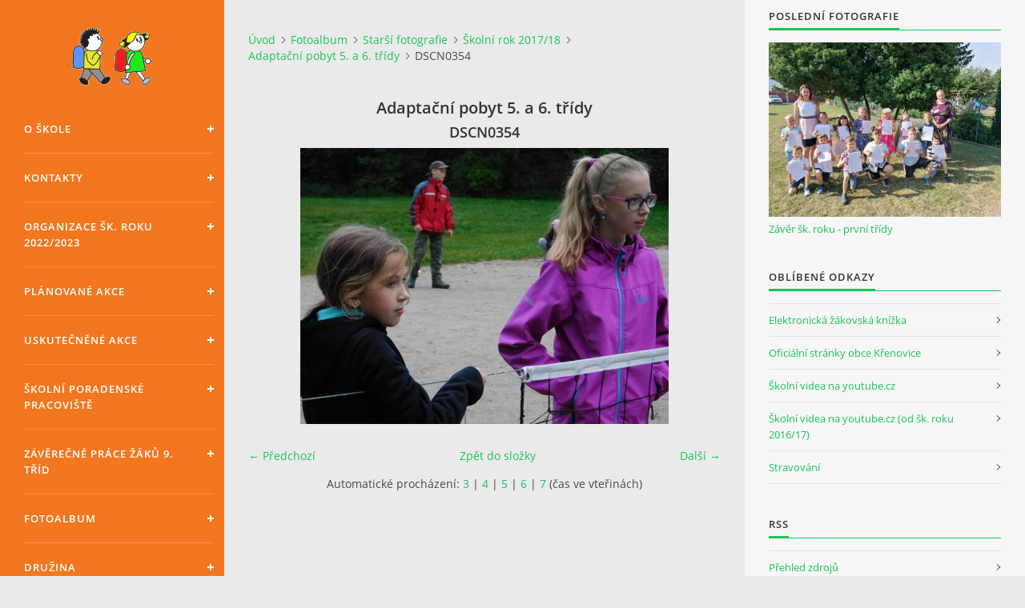

--- FILE ---
content_type: text/html; charset=UTF-8
request_url: https://www.zskrenovice.cz/fotoalbum/starsi-fotografie/skolni-rok-2017-18/adaptacni-pobyt-5.-a-6.-tridy/dscn0354.html
body_size: 5701
content:
<?xml version="1.0" encoding="utf-8"?>
<!DOCTYPE html PUBLIC "-//W3C//DTD XHTML 1.0 Transitional//EN" "http://www.w3.org/TR/xhtml1/DTD/xhtml1-transitional.dtd">
<html lang="cs" xml:lang="cs" xmlns="http://www.w3.org/1999/xhtml" >

<head>

    <meta http-equiv="content-type" content="text/html; charset=utf-8" />
    <meta name="description" content="Základní škola s mateřskou školou, školní jídelnou, družinou a zájmovými kroužky" />
    <meta name="keywords" content="základní škola,mateřská škola,Křenovice,Křenováček,KOS" />
    <meta name="robots" content="all,follow" />
    <meta name="author" content="www.zskrenovice.cz" />
    <meta name="viewport" content="width=device-width, initial-scale=1">
    <link href="/rss/articles/data.xml" rel="alternate" type="application/rss+xml" title="Všechny příspěvky" /><link href="/rss/articles/photos.xml" rel="alternate" type="application/rss+xml" title="Fotografie" /><link href="/rss/articles/comments.xml" rel="alternate" type="application/rss+xml" title="Komentáře" />
    <title>
        www.zskrenovice.cz - Fotoalbum - Starší fotografie - Školní rok 2017/18 - Adaptační pobyt 5. a 6. třídy - DSCN0354
    </title>
    <link rel="stylesheet" href="https://s3a.estranky.cz/css/uig.css" type="text/css" />
               					<link rel="stylesheet" href="/style.1656676151.1.css" type="text/css" /><style type="text/css">#nav-column #logo a { background-image: url('/img/picture/1221/%3Adesign%3Alogofirms%3A2000000015%3Advojice-oranzova.png');}</style>
<link rel="stylesheet" href="//code.jquery.com/ui/1.12.1/themes/base/jquery-ui.css">
<script src="//code.jquery.com/jquery-1.12.4.js"></script>
<script src="//code.jquery.com/ui/1.12.1/jquery-ui.js"></script>
<script type="text/javascript" src="https://s3c.estranky.cz/js/ui.js?nc=1" id="index_script" ></script>
			<script type="text/javascript">
				dataLayer = [{
					'subscription': 'true',
				}];
			</script>
			

    <script>
        function toggleMenu(){
            var cw = document.getElementById('column-wrap');
            var b = document.getElementById('menu-button');
            cw.classList.toggle('menu-open');
            b.classList.toggle('menu-open');
        }
    </script>
</head>
<body class=" contact-active">
<!-- Wrapping the whole page, may have fixed or fluid width -->
<div id="whole-page">

    

    <!-- Because of the matter of accessibility (text browsers,
    voice readers) we include a link leading to the page content and
    navigation } you'll probably want to hide them using display: none
    in your stylesheet -->

    <a href="#articles" class="accessibility-links">Jdi na obsah</a>
    <a href="#navigation" class="accessibility-links">Jdi na menu</a>

    <!-- We'll fill the document using horizontal rules thus separating
    the logical chunks of the document apart -->
    <hr />

    

    <!-- Wrapping the document's visible part -->
    <div id="document">
        <div id="in-document">


            <div id="column-wrap">
                <div id="nav-column">
                    <div id="logo">
                        <a href="/"></a>
                    </div>
                    <button type="button" class="navbar-toggle" onclick="toggleMenu()" id="menu-button"></button>
                    <div class="nav-scroll">
                        <div class="nav-scroll-wrap">
                            <!-- Such navigation allows both horizontal and vertical rendering -->
<div id="navigation">
    <div class="inner_frame">
        <h2>Menu
            <span id="nav-decoration" class="decoration"></span>
        </h2>
        <nav>
            <menu class="menu-type-onclick">
                <li class="level_1 dropdown">
  <a href="/clanky/o-skole/">O škole</a>
     <ul class="level_2">
<li class="">
  <a href="/clanky/o-skole/kdo-jsme/">Kdo jsme</a>
</li><li class="">
  <a href="/clanky/o-skole/dokumenty-skoly/">Dokumenty školy</a>
</li><li class="">
  <a href="/clanky/o-skole/pro-rodice--ke-stazeni-/">Pro rodiče (ke stažení)</a>
</li><li class="">
  <a href="/clanky/o-skole/historie-skoly/">Historie školy</a>
</li>
</ul>
</li>
<li class="">
  <a href="/clanky/kontakty.html">Kontakty</a>
     
</li>
<li class="">
  <a href="/clanky/organizace-sk.-roku-2019-2020/">Organizace šk. roku 2022/2023</a>
     
</li>
<li class="">
  <a href="/clanky/planovane-akce.html">Plánované akce</a>
     
</li>
<li class="">
  <a href="/clanky/uskutecnene-akce/">Uskutečněné akce</a>
     
</li>
<li class="">
  <a href="/clanky/skolni-poradenske-pracoviste/">Školní poradenské pracoviště</a>
     
</li>
<li class="level_1 dropdown">
  <a href="/clanky/zaverecne-prace-zaku-9.-trid/">Závěrečné práce žáků 9. tříd</a>
     <ul class="level_2">
<li class="">
  <a href="/clanky/zaverecne-prace-zaku-9.-trid/informace-a-terminy/">Informace a termíny</a>
</li><li class="">
  <a href="/clanky/zaverecne-prace-zaku-9.-trid/temata-zaverecnych-praci-2022-2023/">Témata závěrečných prací 2022/2023</a>
</li><li class="">
  <a href="/clanky/zaverecne-prace-zaku-9.-trid/temata-zaverecnych-praci-2021-2022/">Témata závěrečných prací 2021/2022</a>
</li><li class="">
  <a href="/clanky/zaverecne-prace-zaku-9.-trid/temata-zaverecnych-praci-2020-2021/">Témata závěrečných prací 2020/2021</a>
</li><li class="">
  <a href="/clanky/zaverecne-prace-zaku-9.-trid/temata-zaverecnych-praci-2019-2020/">Témata závěrečných prací 2019/2020</a>
</li><li class="">
  <a href="/clanky/zaverecne-prace-zaku-9.-trid/temata-zaverecnych-praci-2018-2019/">Témata závěrečných prací 2018/2019</a>
</li><li class="">
  <a href="/clanky/zaverecne-prace-zaku-9.-trid/temata-zaverecnych-praci-2017-2018/">Témata závěrečných prací 2017/2018</a>
</li><li class="">
  <a href="/clanky/zaverecne-prace-zaku-9.-trid/temata-zaverecnych-praci-2016-2017/">Témata závěrečných prací 2016/2017</a>
</li><li class="">
  <a href="/clanky/zaverecne-prace-zaku-9.-trid/temata-zaverecnych-praci-2015-2016/">Témata závěrečných prací 2015/2016</a>
</li><li class="">
  <a href="/clanky/zaverecne-prace-zaku-9.-trid/temata-zaverecnych-praci-2014-2015/">Témata závěrečných prací 2014/2015</a>
</li>
</ul>
</li>
<li class="">
  <a href="/fotoalbum/">Fotoalbum</a>
     
</li>
<li class="">
  <a href="/clanky/druzina/">Družina</a>
     
</li>
<li class="">
  <a href="/clanky/skolni-jidelna/">Školní jídelna</a>
     
</li>
<li class="level_1 dropdown">
  <a href="/clanky/materska-skola/">Mateřská škola</a>
     <ul class="level_2">
<li class="">
  <a href="/clanky/materska-skola/stravovani-v-ms/">Stravování v MŠ</a>
</li><li class="">
  <a href="/clanky/materska-skola/fotogalerie/">Fotogalerie</a>
</li>
</ul>
</li>
<li class="">
  <a href="/clanky/krenovacek/">Křenováček</a>
     
</li>
<li class="">
  <a href="/clanky/kos/">KOS</a>
     
</li>
<li class="">
  <a href="/clanky/projekty-eu/">Projekty EU</a>
     
</li>
<li class="">
  <a href="/clanky/skolska-rada/">Školská rada</a>
     
</li>
<li class="">
  <a href="/clanky/gdpr/">GDPR</a>
     
</li>

            </menu>
        </nav>
        <div id="clear6" class="clear">
          &nbsp;
        </div>
    </div>
</div>
<!-- menu ending -->

                            <!-- Portrait -->
  <div id="portrait" class="section">
    <h2>Portrét
      <span id="nav-portrait" class="portrait">
      </span></h2>
    <div class="inner_frame">
      <a href="/">
        <img src="/img/portrait.1.1630416147.jpeg" width="270" height="270" alt="Portrét" /></a>
    </div>
  </div>
<!-- /Portrait -->
<hr />

                            <!-- Contact -->
  <div id="contact-nav" class="section">
    <h2>Kontakt
      <span id="contact-nav-decoration" class="decoration">
      </span></h2>
    <div class="inner_frame">
      <address>
        <p class="contact_name">Základní škola a Mateřská škola Křenovice, okres Vyškov</p><p class="contact_adress">  <br />
Školní 140<br />
683 52 Křenovice<br />
<br />
IČO: 46270922<br />
<br />
ředitel<br />
Mgr. Ivan Mazáč<br />
  </p><p class="contact_phone">tel. +420 544 223 073                        </p><p class="contact_email"><a href="mailto:skola@zskrenovice.cz">skola@zskrenovice.cz</a></p>
      </address>
    </div>
  </div>
<!-- /Contact -->

                            
                                            <!-- Footer -->
                <div id="footer">
                    <div class="inner_frame">
                        <p>
                            &copy; 2025 eStránky.cz <span class="hide">|</span> <a class="promolink promolink-paid" href="//www.estranky.cz/" title="Tvorba webových stránek zdarma, jednoduše a do 5 minut."><strong>Tvorba webových stránek</strong></a> 
                             | <a class="rss" href="/archiv/rss/">RSS</a>
                            
                             | <a class="print" href="javascript:window.print()">Tisk</a>
                             | <span class="updated">Aktualizováno:  27. 5. 2024</span>
                             | <a class="up" href="#whole-page">Nahoru &uarr;</a>
                            
                        </p>
                        
                        
                    </div>
                </div>
                <!-- /Footer -->

                        </div>
                    </div>
                </div>
            </div>

            <!-- body of the page -->
            <div id="body">

                <!-- Possible clearing elements (more through the document) -->
                <div id="clear1" class="clear">
                    &nbsp;
                </div>
                <hr />


                <!-- main page content -->
                <div id="content">
                    <!-- header -->
  <div id="header">
      <div class="title-mobile">
            <h1 class="head-center hidden">
  <a href="https://www.zskrenovice.cz/" title="" style="display:none;"></a>
  <span title="">
  </span>
</h1>
      </div>
     <div class="inner_frame">
        <!-- This construction allows easy image replacement -->
          <div class="title-desktop">
           <h1 class="head-center hidden">
  <a href="https://www.zskrenovice.cz/" title="" style="display:none;"></a>
  <span title="">
  </span>
</h1>
          </div>
        <div id="header-decoration" class="decoration">
        </div>
     </div>
  </div>
<!-- /header -->

                    <!-- Breadcrumb navigation -->
<div id="breadcrumb-nav">
  <a href="/">Úvod</a><a href="/fotoalbum/">Fotoalbum</a><a href="/fotoalbum/starsi-fotografie/">Starší fotografie</a><a href="/fotoalbum/starsi-fotografie/skolni-rok-2017-18/">Školní rok 2017/18</a><a href="/fotoalbum/starsi-fotografie/skolni-rok-2017-18/adaptacni-pobyt-5.-a-6.-tridy/">Adaptační pobyt 5. a 6. třídy</a><span>DSCN0354</span>
</div>
<hr />

                    <script language="JavaScript" type="text/javascript">
  <!--
    index_setCookieData('index_curr_photo', 39590);
  //-->
</script>

<div id="slide">
  <h2>Adaptační pobyt 5. a 6. třídy</h2>
  <div id="click">
    <h3 id="photo_curr_title">DSCN0354</h3>
    <div class="slide-img">
      <a href="/fotoalbum/starsi-fotografie/skolni-rok-2017-18/adaptacni-pobyt-5.-a-6.-tridy/dscn0350.html" class="previous-photo"  id="photo_prev_a" title="předchozí fotka"><span>&laquo;</span></a>  <!-- previous photo -->

      <a href="/fotoalbum/starsi-fotografie/skolni-rok-2017-18/adaptacni-pobyt-5.-a-6.-tridy/dscn0354.-.html" class="actual-photo" onclick="return index_photo_open(this,'_fullsize');" id="photo_curr_a"><img src="/img/mid/39590/dscn0354.jpg" alt="" width="460" height="345"  id="photo_curr_img" /></a>   <!-- actual shown photo -->

      <a href="/fotoalbum/starsi-fotografie/skolni-rok-2017-18/adaptacni-pobyt-5.-a-6.-tridy/dscn0383.html" class="next-photo"  id="photo_next_a" title="další fotka"><span>&raquo;</span></a>  <!-- next photo -->

      <br /> <!-- clear -->
    </div>
    <p id="photo_curr_comment">
      
    </p>
    
  </div>
  <!-- TODO: javascript -->
<script type="text/javascript">
  <!--
    var index_ss_type = "small";
    var index_ss_nexthref = "/fotoalbum/starsi-fotografie/skolni-rok-2017-18/adaptacni-pobyt-5.-a-6.-tridy/dscn0383.html";
    var index_ss_firsthref = "/fotoalbum/starsi-fotografie/skolni-rok-2017-18/adaptacni-pobyt-5.-a-6.-tridy/dscn0141.html";
    index_ss_init ();
  //-->
</script>

  <div class="slidenav">
    <div class="back" id="photo_prev_div">
      <a href="/fotoalbum/starsi-fotografie/skolni-rok-2017-18/adaptacni-pobyt-5.-a-6.-tridy/dscn0350.html" id="photo_ns_prev_a">&larr; Předchozí</a>

    </div>
    <div class="forward" id="photo_next_div">
      <a href="/fotoalbum/starsi-fotografie/skolni-rok-2017-18/adaptacni-pobyt-5.-a-6.-tridy/dscn0383.html" id="photo_ns_next_a">Další &rarr;</a>

    </div>
    <a href="/fotoalbum/starsi-fotografie/skolni-rok-2017-18/adaptacni-pobyt-5.-a-6.-tridy/">Zpět do složky</a>
    <br />
  </div>
  <div id="timenav">Automatické procházení:&nbsp;<a href="javascript: index_ss_start(3)">3</a>&nbsp;|&nbsp;<a href="javascript: index_ss_start(4)">4</a>&nbsp;|&nbsp;<a href="javascript: index_ss_start(5)">5</a>&nbsp;|&nbsp;<a href="javascript: index_ss_start(6)">6</a>&nbsp;|&nbsp;<a href="javascript: index_ss_start(7)">7</a>&nbsp;(čas ve vteřinách)</div>
<script type="text/javascript">
  <!--
    var index_ss_textpause = 'Automatické procházení:&nbsp;<a href="javascript: index_ss_pause()">pozastavit</a>';
    var index_ss_textcontinue = 'Automatické procházení:&nbsp;<a href="javascript: index_ss_continue()">pokračovat</a>';
    var index_ss_textalert = 'Je zobrazena poslední fotografie. Budete pokračovat od první.';
  //-->
</script>

  <script type="text/javascript">
    <!--
      index_photo_init ();
    //-->
  </script>
</div>

                </div>
                <!-- /main page content -->

                <div id="clear3" class="clear">
                    &nbsp;
                </div>
                <hr />

                <!-- Side column left/right -->
                <div class="column">

                    <!-- Inner column -->
                    <div id="inner-column" class="inner_frame">

                        
                        
                        
                        <!-- Last photo -->
<div id="last-photo" class="section">
    <h2>Poslední fotografie
        <span id="last-photo-decoration" class="decoration">
        </span></h2>
    <div class="inner_frame">
        <div class="inner_wrap">
            <div class="wrap-of-wrap">
                <div class="wrap-of-photo">
                    <a href="/fotoalbum/starsi-fotografie/skolni-rok-2022-2023/zaver-sk.-roku---prvni-tridy/">
                        <img src="/img/mid/49120/whatsapp-image-2023-06-30-at-10.53.22.jpg" alt="WhatsApp Image 2023-06-30 at 10.53.22" width="75" height="56" /></a>
                </div>
            </div>
            <span>
                <a href="/fotoalbum/starsi-fotografie/skolni-rok-2022-2023/zaver-sk.-roku---prvni-tridy/">Závěr šk. roku - první třídy</a>
            </span>
        </div>
    </div>
</div>
<!-- /Last photo -->
<hr />

                        
                        
                        
                        
                        
                        
                        <!-- Favorite links -->
  <div id="links" class="section">
    <h2>Oblíbené odkazy
        <span id="links-decoration" class="decoration">
        </span></h2>
    <div class="inner_frame">
      <ul>
        <li class="first ">
  <a href="https://portal.dmsoftware.cz/?ReturnUrlSOL=%2fSOL%2fApp%2fDefault.aspx" title="">
  Elektronická žákovská knížka</a></li><li class="">
  <a href="http://obec-krenovice.cz" title="">
  Oficiální stránky obce Křenovice</a></li><li class="">
  <a href="http://www.youtube.com/user/zskrenovice" title="Školní videa na youtube.cz">
  Školní videa na youtube.cz</a></li><li class="">
  <a href="https://www.youtube.com/playlist?list=PLR3uCHSlG6AfEqqEEyw6FMoNLhKMn7Bkz" title="Školní videa na youtube.cz">
  Školní videa na youtube.cz              (od šk. roku 2016/17)</a></li><li class="last ">
  <a href="https://www.jidelna.cz/" title="Stravování">
  Stravování</a></li>
      </ul>
    </div>
  </div>
<!-- /Favorite links -->
<hr />

                        
                        <!-- RSS -->
  <div id="rss-nav" class="section">
    <h2>RSS
      <span id="rss-nav-decoration" class="decoration">
      </span></h2>
    <div class="inner_frame">
      <ul>
        <li>
          <a href="/archiv/rss/">
            Přehled zdrojů</a></li>
      </ul>
    </div>
  </div>
<!-- /RSS -->
<hr />

                        <!-- Stats -->
  <div id="stats" class="section">
    <h2>Statistiky
      <span id="stats-decoration" class="decoration">
      </span></h2>
    <div class="inner_frame">
      <!-- Keeping in mind people with disabilities (summary, caption) as well as worshipers of semantic web -->
      <table summary="Statistiky">

        <tfoot>
          <tr>
            <th scope="row">Online:</th>
            <td>22</td>
          </tr>
        </tfoot>

        <tbody>
          <tr>
            <th scope="row">Celkem:</th>
            <td>5444693</td>
          </tr>
          <tr>
            <th scope="row">Měsíc:</th>
            <td>94031</td>
          </tr>
          <tr>
            <th scope="row">Den:</th>
            <td>2300</td>
          </tr>
        </tbody>
      </table>
    </div>
  </div>
<!-- Stats -->
<hr />
                        
                    </div>
                    <!-- /Inner column -->

                    <div id="clear4" class="clear">
                        &nbsp;
                    </div>

                </div>
                <!-- /end of first column -->

                <div id="clear5" class="clear">
                    &nbsp;
                </div>
                <hr />

                <div id="decoration1" class="decoration">
                </div>
                <div id="decoration2" class="decoration">
                </div>
                <!-- /Meant for additional graphics inside the body of the page -->
            </div>
            <!-- /body -->

            <div id="clear2" class="clear">
                &nbsp;
            </div>
            <hr />


            <div id="decoration3" class="decoration">
            </div>
            <div id="decoration4" class="decoration">
            </div>
            <!-- /Meant for additional graphics inside the document -->

        </div>
    </div>

    <div id="decoration5" class="decoration">
    </div>
    <div id="decoration6" class="decoration">
    </div>
    <!-- /Meant for additional graphics inside the page -->

    
    <!-- block for board position-->

</div>
<!-- NO GEMIUS -->
</body>
</html>